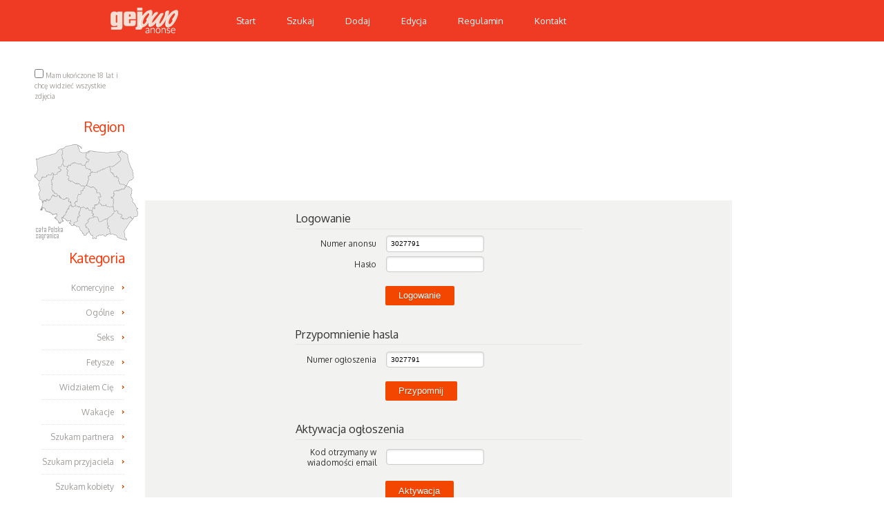

--- FILE ---
content_type: text/html; charset=UTF-8
request_url: https://anonse.inaczej.pl/?m=ed&id=3027791
body_size: 3717
content:

<!DOCTYPE html PUBLIC "-//W3C//DTD XHTML 1.0 Strict//EN" "http://www.w3.org/TR/xhtml1/DTD/xhtml1-strict.dtd">
<html xmlns="http://www.w3.org/1999/xhtml">
<head>
<meta name="keywords" content="anonse ogloszenia gejowo gej" />
<meta name="description" content="Najwięcej ogłoszeń gejowskich w sieci" />
<meta name="viewport" content="width=device-width, initial-scale=1.0">
<meta http-equiv="content-type" contentś="text/html; charset=utf-8" />
<meta name="google-site-verification" content="RvFVSdyg6HAS_o8ctgNvd4IfX9rZDTe9jNIVZxkBvh8" />
<title>Anonse</title>

<link href="https://fonts.googleapis.com/css?family=Oxygen:400,700&subset=latin-ext" rel="stylesheet" type="text/css">

<link href="https://netdna.bootstrapcdn.com/font-awesome/3.2.1/css/font-awesome.min.css" rel="stylesheet" type="text/css">
<link rel="stylesheet" href="/css/pure-combo.css" type="text/css">
<link rel="stylesheet" href="https://code.jquery.com/ui/1.10.3/themes/smoothness/jquery-ui.css" type="text/css" />
<link href="/css/style4.css" rel="stylesheet" type="text/css" media="only screen and (min-width: 549px)" />
<link href="/css/style5.css" rel="stylesheet" type="text/css" media="screen" />
<link href="/css/stylebig.css" rel="stylesheet" type="text/css" media="only screen and (min-width: 1060px)" />
<link href="/css/style5sn.css" rel="stylesheet" type="text/css" media="only screen and (min-width: 549px) and (max-width: 1050px)" />
<link href="/css/style5nb.css" rel="stylesheet" type="text/css" media="only screen and (min-width: 549px) and (max-width: 850px)" />
<link href="/css/paginate.css" rel="stylesheet" type="text/css" media="screen" />
<link href="/css/style4m.css" type="text/css" media="only screen and (max-device-width: 549px) and (orientation : portrait)" rel="stylesheet"/>
<link href="/css/style4m.css" type="text/css" media="only screen and (max-width: 549px)" rel="stylesheet"/>
<link rel="stylesheet" href="/js/fancybox1/jquery.fancybox-1.3.4.css" type="text/css" media="screen" />
<script src="/js/jquery.min.js"></script>
<script src="/js/jquery-ui-1.10.3.custom.min.js"></script>
<script src="/js/lload.js"></script> 
<script type="text/javascript" src="/js/fancybox1/jquery.fancybox-1.3.4_patch.js"></script>
<script src="/js/jquery.form.js"></script>
<!--[if lt IE 10]>
<link href="/css/style4.css" rel="stylesheet" type="text/css" media="screen" />
<link href="/css/style5.css" rel="stylesheet" type="text/css" media="screen" />
<link href="/css/stylebig.css" rel="stylesheet" type="text/css" media="screen" />
<link href="/css/ie.css" rel="stylesheet" type="text/css" media="screen" />
<script src="https://ie7-js.googlecode.com/svn/version/2.1(beta4)/IE8.js"></script>
<![endif]--> 
<script src="/js/jquery.openxtag.min.js"></script>
<script type="text/javascript" src="/js/ciastka.js"></script>
<script type="text/javascript" src="/js/jscr.min.js?3"></script>
<script type="text/javascript">

  var _gaq = _gaq || [];
  var pluginUrl = '//www.google-analytics.com/plugins/ga/inpage_linkid.js';
_gaq.push(['_require', 'inpage_linkid', pluginUrl]);
  _gaq.push(['_setAccount', 'UA-44198453-1']);
  _gaq.push(['_trackPageview']);

  (function() {
    var ga = document.createElement('script'); ga.type = 'text/javascript'; ga.async = true;
    ga.src = ('https:' == document.location.protocol ? 'https://ssl' : 'http://www') + '.google-analytics.com/ga.js';
    var s = document.getElementsByTagName('script')[0]; s.parentNode.insertBefore(ga, s);
  })();

</script>
<script async src="//pagead2.googlesyndication.com/pagead/js/adsbygoogle.js"></script>
<script>
  (adsbygoogle = window.adsbygoogle || []).push({
      google_ad_client: "ca-pub-9174694568124417",
          enable_page_level_ads: true
	    });
	    </script>
</head><body>

<div id="wrapper">
	<div id="header-wrapper">
		
		<div class="header">
		<div class="nav">
		<a href="http://anonse.gejowo.pl" id="logo2"><img src="logo.png"> </a>
		<ul>
			<li ><a href="?">Start</a></li>
					<li ><a href="?m=search">Szukaj</a></li>
					<li ><a href="?m=add">Dodaj</a></li>
					<li  class="current_page_item" ><a href="?m=ed">Edycja</a></li>
					<li ><a href="?m=reg">Regulamin</a></li>
					<li ><a class="open_ajax" href="kontaktadm.php">Kontakt</a></li>
		</ul>
		</div>
	</div>

	</div>
	<div id="page">
		<div id="page-bgtop">
			
				<div id="content">
					
								<div class="pagewithskyscrapper"><div class="entrywithskyscrapper"><div class="banner {zoneID: 3} adbt" style='width: 770px; margin: auto; height: 200px;'></div><div class="post"><div class="entry">	<div class="form-container">
		<div style="width:50%;margin: auto;">
	<form class="pure-form pure-form-aligned" action="/?m=ed" method="post">
				<fieldset>
			<legend>Logowanie</legend>
		 <div class="pure-control-group">
		 	<label for="adid">Numer anonsu</label>
		 	<input id="adid" type=text name=id value="3027791" /><br>
		 	<input type="hidden" name="sid" value="4b8a4865e5a0200a10f478b353089c67dc1a3a29">
		 </div>
		 <div class="pure-control-group">
		 	<label for="pass">Hasło</label>
			<input id="pass" type="password" name="pass" /><br>
		</div>
		<div class="pure-controls">
			<button class="pure-button pure-button-submit" type="submit" />Logowanie</button>
		</div>
		</fieldset>
	</form>
	<br>
	<form class="pure-form pure-form-aligned" action="/?m=ed" method="post">
		<fieldset>
		<legend>Przypomnienie hasla</legend>
		<div class="pure-control-group">
		<label for="forget">Numer ogłoszenia</label>
		<input id="forget" type="text" name="forget" value="3027791"/>
		</div>
		<div class="pure-controls">
			<button class="pure-button pure-button-submit" type="submit" />Przypomnij</button>
		</div>
		</fieldset>
	</form>
	<br>
	<form class="pure-form pure-form-aligned" action="/" method="GET">
		<fieldset>
		<legend>Aktywacja ogłoszenia</legend>
		<div class="pure-control-group">
		<label for="hash">Kod otrzymany w wiadomości email</label>
		<input id="hash" type="text" name="h"/>
		<input type="hidden" name="m" value="con" />
		</div>
		<div class="pure-controls">
			<button class="pure-button pure-button-submit" type="submit" />Aktywacja</button>
		</div>
		</fieldset>
	</form>

	</div>
	
	</div><br>
<center><i>Jeśli nie pamiętasz numeru swojego ogłoszenia to skorzystaj z opcji wyszukiwania, a następnie kliknij na numer umieszczony w prawym dolnym rogu anonsu.</i></center>
			<script type='text/javascript'>
		 $('.fancybox').fancybox({
       	    openSpeed: 50, 
		closeSpeed : 50,
		type: 'image'
       	    });
			$('.open_ajax').fancybox({type: 'ajax',
			
 		openSpeed: 50, 
		closeSpeed : 50
		
			});
			
			$('.open_iframe').fancybox({type: 'iframe'});
            $('.block_form').ajaxForm(function(data) {
                $.fancybox({
                	content: data,
 		openSpeed: 50, 
		closeSpeed : 50
		
                });
            });
            </script></div></div></div><div class="banner {zoneID: 10} skyscrapper"></div></div>		
	
					<div style="clear: both;">&nbsp;</div>
					
				</div>

				<div id="sidebar">
					<ul>
						<li>
						<form action="#" class="pure-form ">
						<input id="pcbox" type="checkbox"  >
						<a style="font-size:10px" id="plink" href="/?1&m=ed&id=3027791&p=1">Mam ukończone 18 lat i chcę widzieć wszystkie zdjęcia</a>		</form><br>				</li>
						<li>
						
							<h2>Region</h2>
							<center><map name="Map"><area shape="poly" coords="26,75,33,73,37,78,41,80,46,78,50,84,39,103,37,108,36,112,29,104,32,100,29,96,26,98,16,94,9,88,11,83,16,81,21,81" href="/?m=list&pg=1&region=1" onfocus="this.blur()" onmousedown="this.click()" alt="woj.dolnośląskie">
<area shape="poly" coords="47,31,57,26,63,28,74,33,79,36,77,43,75,51,71,57,62,55,55,52,48,46,46,38" href="/?m=list&pg=1&region=2" onfocus="this.blur()" onmousedown="this.click()" alt="woj.kujawsko-pomorskie">
<area shape="poly" coords="133,62,138,65,138,78,144,89,145,100,141,103,136,101,126,103,125,97,118,93,114,90,115,68" href="/?m=list&pg=1&region=3" onfocus="this.blur()" onmousedown="this.click()" alt="woj.lubelskie">
<area shape="poly" coords="6,52,11,48,15,46,22,44,24,46,23,56,23,66,26,70,21,75,15,78,10,81,7,73,7,65,6,57" href="/?m=list&pg=1&region=4" onfocus="this.blur()" onmousedown="this.click()" alt="woj.lubuskie">
<area shape="poly" coords="73,60,84,63,86,68,91,71,91,78,88,83,83,87,82,93,75,90,66,87,60,86,62,78,64,73,68,67,71,63" href="/?m=list&pg=1&region=5" onfocus="this.blur()" onmousedown="this.click()" alt="woj.łódzkie">
<area shape="poly" coords="93,112,102,109,106,126,101,128,86,129,87,132,84,132,81,127,78,120,73,114,78,110,81,106,90,106" href="/?m=list&pg=1&region=6" onfocus="this.blur()" onmousedown="this.click()" alt="woj.małopolskie">
<area shape="poly" coords="82,42,90,42,105,35,109,44,116,50,120,57,127,60,120,65,111,67,107,76,109,87,95,82,96,72,88,61,77,58" href="/?m=list&pg=1&region=7" onfocus="this.blur()" onmousedown="this.click()" alt="woj.mazowieckie">
<area shape="poly" coords="51,90,57,91,62,92,60,103,54,113,51,105,46,107,42,105" href="/?m=list&pg=1&region=8" onfocus="this.blur()" onmousedown="this.click()" alt="woj.opolskie">
<area shape="poly" coords="116,99,123,106,129,110,135,106,137,108,127,121,127,133,119,130,109,126,108,116,106,107" href="/?m=list&pg=1&region=9" onfocus="this.blur()" onmousedown="this.click()" alt="woj.podkarpackie">
<area shape="poly" coords="112,33,124,24,124,14,131,14,140,46,134,52,130,55,119,45" href="/?m=list&pg=1&region=10" onfocus="this.blur()" onmousedown="this.click()" alt="woj.podlaskie">
<area shape="poly" coords="42,6,49,2,59,5,62,10,70,13,74,22,68,26,56,23,44,29" href="/?m=list&pg=1&region=11" onfocus="this.blur()" onmousedown="this.click()" alt="woj.pomorskie">
<area shape="poly" coords="67,91,77,96,81,102,74,107,70,113,71,120,75,123,72,127,65,119,58,113,63,105" href="/?m=list&pg=1&region=12" onfocus="this.blur()" onmousedown="this.click()" alt="woj.śląskie">
<area shape="poly" coords="93,87,101,91,112,92,113,98,109,102,104,105,97,107,94,109,90,103,85,100,85,94,87,89" href="/?m=list&pg=1&region=13" onfocus="this.blur()" onmousedown="this.click()" alt="woj.świętokrzyskie">
<area shape="poly" coords="79,11,117,12,120,22,100,31,84,37,75,28" href="/?m=list&pg=1&region=14" onfocus="this.blur()" onmousedown="this.click()" alt="woj.warmińsko-mazurskie">
<area shape="poly" coords="37,33,40,30,44,32,46,48,51,54,58,59,66,60,67,62,61,68,59,75,54,86,48,74,38,74,29,68,25,57,27,42,35,40" href="/?m=list&pg=1&region=15" onfocus="this.blur()" onmousedown="this.click()" alt="woj.wielkopolskie">
<area shape="poly" coords="4,22,29,14,36,8,38,23,33,29,34,35,28,40,22,39,7,46,3,46" href="/?m=list&pg=1&region=16" onfocus="this.blur()" onmousedown="this.click()" alt="woj.zachodniopomorskie">
<area shape="rect" coords="1,117,41,128" href="/?m=list&pg=1&region=17" onfocus="this.blur()" onmousedown="this.click()" alt="cała Polska">
<area shape="rect" coords="1,128,36,139" href="/?m=list&pg=1&region=18" onfocus="this.blur()" onmousedown="this.click()" alt="zagranica">
</map><img src="i/mapy/polska.gif" alt="Wybierz region"  usemap="#Map" oncontextmenu="return false"></center>
						</li>
						<li>
							<h2>Kategoria</h2>
							<ul><li ><a  href="/?m=list&pg=1&cat=8">Komercyjne</a></li><li ><a  href="/?m=list&pg=1&cat=1">Ogólne</a></li><li ><a  href="/?m=list&pg=1&cat=3">Seks</a></li><li ><a  href="/?m=list&pg=1&cat=7">Fetysze</a></li><li ><a  href="/?m=list&pg=1&cat=18">Widziałem Cię</a></li><li ><a  href="/?m=list&pg=1&cat=4">Wakacje</a></li><li ><a  href="/?m=list&pg=1&cat=5">Szukam partnera</a></li><li ><a  href="/?m=list&pg=1&cat=9">Szukam przyjaciela</a></li><li ><a  href="/?m=list&pg=1&cat=14">Szukam kobiety</a></li><li ><a  href="/?m=list&pg=1&cat=6">Mieszkania</a></li><li ><a  href="/?m=list&pg=1&cat=17">Praca - dam</a></li><li ><a  href="/?m=list&pg=1&cat=2">Praca - szukam</a></li><li ><a  href="/?m=list&pg=1&cat=16">Korepetycje</a></li></ul>
						</li>
						
					</ul>
				</div>	
	
				<div style="clear: both;">&nbsp;</div>
			
		</div>
	</div>
</div>
<div id="footer">
	<p>Copyright (c) 2013 gejowo.pl by synthCell</p>
</div>
<script defer src="https://static.cloudflareinsights.com/beacon.min.js/vcd15cbe7772f49c399c6a5babf22c1241717689176015" integrity="sha512-ZpsOmlRQV6y907TI0dKBHq9Md29nnaEIPlkf84rnaERnq6zvWvPUqr2ft8M1aS28oN72PdrCzSjY4U6VaAw1EQ==" data-cf-beacon='{"version":"2024.11.0","token":"1d4354d33f404234abd7314e7f3ac074","r":1,"server_timing":{"name":{"cfCacheStatus":true,"cfEdge":true,"cfExtPri":true,"cfL4":true,"cfOrigin":true,"cfSpeedBrain":true},"location_startswith":null}}' crossorigin="anonymous"></script>
</body>

</html>

--- FILE ---
content_type: text/html; charset=utf-8
request_url: https://www.google.com/recaptcha/api2/aframe
body_size: 267
content:
<!DOCTYPE HTML><html><head><meta http-equiv="content-type" content="text/html; charset=UTF-8"></head><body><script nonce="JZ5ukmlGLEtualHMTrxXQw">/** Anti-fraud and anti-abuse applications only. See google.com/recaptcha */ try{var clients={'sodar':'https://pagead2.googlesyndication.com/pagead/sodar?'};window.addEventListener("message",function(a){try{if(a.source===window.parent){var b=JSON.parse(a.data);var c=clients[b['id']];if(c){var d=document.createElement('img');d.src=c+b['params']+'&rc='+(localStorage.getItem("rc::a")?sessionStorage.getItem("rc::b"):"");window.document.body.appendChild(d);sessionStorage.setItem("rc::e",parseInt(sessionStorage.getItem("rc::e")||0)+1);localStorage.setItem("rc::h",'1761983528264');}}}catch(b){}});window.parent.postMessage("_grecaptcha_ready", "*");}catch(b){}</script></body></html>

--- FILE ---
content_type: text/css
request_url: https://anonse.inaczej.pl/css/style4.css
body_size: 1060
content:
body {
	margin: 0;
	padding: 0;
	background: #FFFFFF;
	font-family: 'Oxygen', sans-serif, Arial;
	/*font-family: Arial, Helvetica, sans-serif;*/ 
	font-size: 13px;
	/* background: url(/top.png) no-repeat center top; */
	/*color: #A19D9A; */ 
	/*color: #7F7F81; */
}

h1, h2, h3 {
	margin: 0;
	padding: 0;
	font-weight: normal;
	color: #FF3000;
}
 
h1 {
	font-size: 2em;
}

h2 {
	font-size: 2.8em;
}

h3 {
	font-size: 1.6em;
}

p, ul, ol {
	margin-top: 0;
	/*line-height: 180%; */
}

ul, ol {
}

a {
	text-decoration: none;
	color: #FF3000;
}

a:hover {
}

#wrapper {
	margin: 0 auto;
	padding: 0;
}

/* Header */

#header-wrapper {
	height: 70px;
	/*background: #F2F3F0;*/
	
}

#header {
	/*width: 950px;*/
	margin: 0 auto;
	padding: 0px 0px 0px 30px;
}

/* Logo */

#logo {
	display:none;
	float: left;
	width: 350px;
	margin: 0;
	padding: 0;
	color: #000000;
	/*background: url(images/img02.jpg) no-repeat left 15px;*/
}

#logo h1, #logo p {
}

#logo h1 {
	margin-left: 70px;
	padding: 40p 0px 0px 80px;
	letter-spacing: -1px;
	text-transform: lowercase;
	font-size: 3.8em;
	color: #FF3000;
}

#logo h1 a {
	color: #FA4100;
}

#logo h1 span {
	color: #333333;
}

#logo p {
	margin: 0;
	padding: 0px 0 0 62px;
	font: normal 14px Georgia, "Times New Roman", Times, serif;
	font-style: italic;
	color: #666666;
} 

#logo a {
	border: none;
	background: none;
	text-decoration: none;
	color: #666666;
}

/* Search */

#search {
	float: right;
	width: 280px;
	height: 60px;
	padding: 20px 0px 0px 0px;
	background: #F3F3EE;
}

#search form {
	height: 41px;
	margin: 0;
	padding: 10px 0 0 20px;
}

#search fieldset {
	margin: 0;
	padding: 0;
	border: none;
}

#search-text {
	width: 170px;
	padding: 6px 5px 2px 5px;
	border: 1px solid #DEDEDE;
	background: #FFFFFF;
	text-transform: lowercase;
	font: normal 11px Arial, Helvetica, sans-serif;
	color: #5D781D;
}

#search-submit {
	width: 50px;
	height: 22px;
	border: none;
	background: #FA4100;
	color: #FFFFFF;
}

/* Menu */

#menu {
	float: right;
	width: 550px;
	height: 100px;
	margin: 0 auto;
	padding: 0;
}

#menu ul {
	margin: 0;
	padding: 60px 0px 0px 0px;
	list-style: none;
	line-height: normal;
}

#menu li {
	float: left;
}

#menu a {
	display: block;
	margin-right: 1px;
	padding: 10px 15px 14px 15px;
	background: #D8DBCD;
	text-decoration: none;
	text-align: center;
	font-family: Arial, Helvetica, sans-serif;
	font-size: 13px;
	font-weight: bold;
	color: #FFFFFF;
	border: none;
}

#menu a:hover, #menu .current_page_item a {
	background: #F34600;
	text-decoration: none;
}

#menu .current_page_item a {
}

/* Page */

#page {
	width: 990px;
	margin: 0 auto;
	padding: 0px 0px 0px 0px;
}

#page-bgtop {
	padding: 20px 0px;
}
/* Content */

#content {
	float: right;
	width: 840px;
	padding: 0px 0px 0px 0px;
}

.post {
	margin-bottom: 10px;
	border-bottom: 1px dotted #E7E2DC;
}

.post .title {
	height: 41px;
	padding: 7px 0px 0px 30px;
	letter-spacing: -.5px;
}

.post .title a {
	color: #FF3000;
	border: none;
}

.post .meta {
	margin-bottom: 30px;
	padding: 0px 30px 0px 30px;
	text-align: left;
	font-family: Arial, Helvetica, sans-serif;
	font-size: 13px;
	font-weight: bold;
	font-style: italic;
}

.post .meta .date {
	float: left;
}

.post .meta .posted {
	float: right;
}

.post .meta a {
}

.post .entry {
	padding: 0px 20px 20px 20px;
	padding-bottom: 20px;
	text-align: justify;
	color: #323234;
}

.links {
	padding-top: 20px;
	font-size: 12px;
	font-weight: bold;
}

/* Sidebar */

#sidebar {
	float: right;
	width: 130px;
	margin: 0px;
	padding: 0px 10px 0px 0px;
	color: #787878;
	font-size: 12px;
}

#sidebar ul {
	margin: 0;
	padding: 0;
	list-style: none;
}

#sidebar li {
	margin-top: 10px;
	padding: 0;
}

#sidebar li ul {
	margin: 0px 0px;
	padding-bottom: 30px;
}

#sidebar li li {
	line-height: 35px;
	border-bottom: 1px dotted #E7E2DC;
	margin: 0px 0px 0px 10px;
	border-left: none;
	text-align: right;
}

#sidebar li li span {
	display: block;
	margin-top: -20px;
	padding: 0;
	font-size: 11px;
	font-style: italic;
}

#sidebar li li a {
	padding: 0px 15px 0px 0px;
	background: url(/images/img01.jpg) no-repeat right 5px;
}

#sidebar h2 {
	height: 38px;
	padding-left: 30px;
	text-align: right;
	letter-spacing: -.5px;
	font-size: 1.6em;
}

#sidebar p {
	margin: 0 0px;
	padding: 0px 0px 20px 30px;
	text-align: justify;
}

#sidebar a {
	border: none;
	color: #A19D9A;
}

#sidebar a:hover {
	text-decoration: underline;
	color: #FF3000;
}

/* Calendar */

#calendar {
}

#calendar_wrap {
	padding: 20px;
}

#calendar table {
	width: 100%;
}

#calendar tbody td {
	text-align: center;
}

#calendar #next {
	text-align: right;
}

/* Footer */

#footer {
	height: 50px;
	margin: 0 auto;
	padding: 0px 0 15px 0;
	background: #F2F3F0;
	font-family: Arial, Helvetica, sans-serif;
}

#footer p {
	margin: 0;
	padding-top: 20px;
	line-height: normal;
	font-size: 9px;
	text-transform: uppercase;
	text-align: center;
	color: #767676;
}

#footer a {
	color: #767676;
}

--- FILE ---
content_type: text/css
request_url: https://anonse.inaczej.pl/css/style5.css
body_size: 1139
content:
.form-helpbox {
    position: absolute;
    margin: 0 0 0 25px;
    padding:  0 0 0 15px;
    background-image: url('/js/arrow_left.png');
    background-position: left 3px;
    background-repeat: no-repeat;
    display: none;
}

.form-helpbox .content {
    padding: 5px 10px 10px 5px;
    background-color: #0099cc;
    width: 125px;
    color: #EEE;
    border: solid 1px #222;    
    border-radius: 3px;
    box-shadow: 1px 1px 3px #222;
    opacity: 0.95;
}

.pure-button-submit {
            color: white;
            text-shadow: 0 1px 1px rgba(0, 0, 0, 0.2);
            background: #F34600;
        }

.pure-button-red {
			color: white;
            text-shadow: 0 1px 1px rgba(0, 0, 0, 0.2);
            background: rgb(202, 60, 60);
            
        }

.pure-button-green {
			color: white;
            text-shadow: 0 1px 1px rgba(0, 0, 0, 0.2);
            background: rgb(28, 184, 65);
            
        }


.full-width {
	width:95%;

}

.form-container {
	background: #F2F3F0;padding: 10px; margin: auto; width: 100%;
}

.form-container > div {
 	width:90%;
 	margin: auto;	
}
.kontaktbody {
	margin: 0;
	padding: 0;
	background: #FFFFFF;
	font-family: Arial, Helvetica, sans-serif;
	font-size: 12px;
	color: #A19D9A;
		
	width: 300px;
}

.digest {
	background: #ffffff;
	padding: 0.3em;
	
}

.digesttext {
	padding: 10px;
	
}
.digest:hover {
	background: #F2F3F0;
	cursor: pointer;

}

.digest-data {
	
	margin-top:5px;
	float: right;
	border-top: 1px dotted #E7E2DC;
	width:70%;
	text-align: right;
	color: #888BCD; 
}


.nextbuttonblock {
	margin-top: 2em;
	
}

#ad-neworchange legend {
	color: #c0c0c0;
	margin-left: -10px;
}

#ad-neworchange label {
	display: block;
	text-align: left;
}

.listaditem {
padding: 0px 5px 5px 0px;
margin-top: 5px;
margin-bottom: 50px;
border-right: 1px dotted #BBBBBB;
border-bottom: 1px dotted #BBBBBB;
}



.aditemheader {
	margin-bottom: 8px;
	clear: both;
	border-bottom: 1px dotted #E7E2DC;
	width:100%;
	color: #606060;
	font-size: 12px;
}

.aditemheader span {
	float: right;
}

.aditemheader i {
	margin-right: 0.5em;
	
}
.aditemheader i + i {
	margin-left: 0.5em;
	
}

.adcontent {
	margin: 0.5em 0.2em 0.1em 0.2em; padding: 0.5em;
	
}

.adcontent:after {
        content:"-";
        display:block;
        clear:both;
        visibility:hidden;
        height:0;
      }

.adcontent img {
	width:auto;float:right;margin: 0px 0px 0px 1em;
	padding: 0.2em;
	border: 0.1em dotted #d7d2cC;
}


[feature$="1"] {

	font-weight: 700;
}

[feature$="2"] {

	background-color: #ffffa0; color: black;
}

[feature$="3"] {

	font-weight: 700; background-color: #ffffa0; color: black;
}

.aditemfooter {
	float: right;
	margin-top:5px;
	border-top: 1px dotted #E7E2DC;
	color: #BBBBBB;
	padding-left: 1em;
}

.aditemfooter i {
	margin: 0 0.5em 0 0.5em;
}

.digest .aditemfooter {
	padding-bottom: 1em;
}
.digestwindow {
	background-color: #fff;
	max-width: 650px;
	min-width: 540px;
	font-family: 'Oxygen', sans-serif, Arial;
	/*font-family: Arial, Helvetica, sans-serif;*/ 
	font-size: 13px;
	/*background: url(/top.png) no-repeat center top;*/
	color: #525254; 
}

.kontaktwindow {
	width: 450px;
	background-color: #fff;
	font-family: 'Oxygen', sans-serif, Arial;
	/*font-family: Arial, Helvetica, sans-serif;*/ 
	font-size: 13px;
	/*background: url(/top.png) no-repeat center top;*/
	color: #525254; 
}

.kontaktcontent {
	max-width: 440px;
	margin: auto;
}

.items {
	text-align: right;
	padding-right: 10px;
	margin-bottom: 5px;
}


.digestwindow .listaditem {
	margin-bottom: 5px;
}

.infodiv {
	padding: 15px;
}

.infodiv div {
	text-align: center;width: 70%; margin: auto; padding: 10px; border: 1px dotted #a0a0a0 ;
	font-weight: bold;
	
}

.pagewithskyscrapper {
	width: 830px;
}

.entrywithskyscrapper {
	float:left; width:660px;
}

.skyscrapper {
	width: 160px;height:600px;margin: 5px; float: left;
}

.finfo {
	font-size: 10px;
	font-style: italic;
	padding: 3px 10px 0px 10px;
	
}

textarea + .finfo {
	padding-right: 25px;
}

.clfl {
	clear: both; visibility: hide; width: 1px;
}


.header
{
	background-color: #ef3a24;
	position: relative;
	height: 60px;
	width: 100%;
	margin: 0px;
}

.nav {
	width: 960px;
	margin: 0 auto;
}

.nav a img {
	position:absolute;
	top:50%;
   margin-top:-19px;

}

.nav ul {
	margin: 0;
	margin-left: 100px;
}
.nav ul li {
	font-family: 'Oxygen', sans-serif;
	color: white;
	display: inline;
	list-style: none;
	margin-left: 42px;
	line-height: 60px;
}

.nav ul li a {
	text-decoration: none;
	color: white;
	-webkit-transition: all 500ms  ease-in-out;
	-moz-transition: all 500ms ease-in-out;
   transition: all 500ms  ease-in-out;

}
.nav ul li a:visited {
	/*text-decoration: none; */
	color: white;
}
.nav ul li a:focus, .nav ul li a:hover, .nav ul li a:active  {
	/*text-decoration: none; */
	color: #fbd7d3;
}

--- FILE ---
content_type: text/css
request_url: https://anonse.inaczej.pl/css/stylebig.css
body_size: 1712
content:
h1, h2, h3 {
	margin: 0;
	padding: 0;
	font-weight: normal;
	color: #FF3000;
}
 
h1 {
	font-size: 2em;
}

h2 {
	font-size: 2.8em;
}

h3 {
	font-size: 1.6em;
}

p, ul, ol {
	margin-top: 0;
	/*line-height: 180%; */
}

ul, ol {
}

a {
	text-decoration: none;
	color: #FF3000;
}

a:hover {
}

#wrapper {
	margin: 0 auto;
	padding: 0;
}

/* Header */

#header {
	width: 950px;
	margin: 0 auto;
	padding: 0px 0px 0px 30px;
}

/* Logo */

#logo {
	float: left;
	width: 350px;
	margin: 0;
	padding: 0;
	color: #000000;
	/*background: url(images/img02.jpg) no-repeat left 15px;*/
}

#logo h1, #logo p {
}

#logo h1 {
	margin-left: 70px;
	padding: 40p 0px 0px 80px;
	letter-spacing: -1px;
	text-transform: lowercase;
	font-size: 3.8em;
	color: #FF3000;
}

#logo h1 a {
	color: #FA4100;
}

#logo h1 span {
	color: #333333;
}

#logo p {
	margin: 0;
	padding: 0px 0 0 62px;
	font: normal 14px Georgia, "Times New Roman", Times, serif;
	font-style: italic;
	color: #666666;
} 

#logo a {
	border: none;
	background: none;
	text-decoration: none;
	color: #666666;
}

/* Search */

#search {
	float: right;
	width: 280px;
	height: 60px;
	padding: 20px 0px 0px 0px;
	background: #F3F3EE;
}

#search form {
	height: 41px;
	margin: 0;
	padding: 10px 0 0 20px;
}

#search fieldset {
	margin: 0;
	padding: 0;
	border: none;
}

#search-text {
	width: 170px;
	padding: 6px 5px 2px 5px;
	border: 1px solid #DEDEDE;
	background: #FFFFFF;
	text-transform: lowercase;
	font: normal 11px Arial, Helvetica, sans-serif;
	color: #5D781D;
}

#search-submit {
	width: 50px;
	height: 22px;
	border: none;
	background: #FA4100;
	color: #FFFFFF;
}

/* Menu */

#menu {
	float: right;
	width: 550px;
	height: 100px;
	margin: 0 auto;
	padding: 0;
}

#menu ul {
	margin: 0;
	padding: 60px 0px 0px 0px;
	list-style: none;
	line-height: normal;
}

#menu li {
	float: left;
}

#menu a {
	display: block;
	margin-right: 1px;
	padding: 10px 15px 14px 15px;
	background: #D8DBCD;
	text-decoration: none;
	text-align: center;
	font-family: Arial, Helvetica, sans-serif;
	font-size: 13px;
	font-weight: bold;
	color: #FFFFFF;
	border: none;
}

#menu a:hover, #menu .current_page_item a {
	background: #F34600;
	text-decoration: none;
}

#menu .current_page_item a {
}

/* Page */

#page {
	width: 1200px;
	margin: 0 auto;
	padding: 0px 0px 0px 0px;
}

#page-bgtop {
	padding: 20px 0px;
}
/* Content */

#content {
	float: right;
	width: 1050px;
	padding: 0px 0px 0px 0px;
}

.post {
	margin-bottom: 10px;
	border-bottom: 1px dotted #E7E2DC;
}

.post .title {
	height: 41px;
	padding: 7px 0px 0px 30px;
	letter-spacing: -.5px;
}

.post .title a {
	color: #FF3000;
	border: none;
}

.post .meta {
	margin-bottom: 30px;
	padding: 0px 30px 0px 30px;
	text-align: left;
	font-family: Arial, Helvetica, sans-serif;
	font-size: 13px;
	font-weight: bold;
	font-style: italic;
}

.post .meta .date {
	float: left;
}

.post .meta .posted {
	float: right;
}

.post .meta a {
}

.post .entry {
	padding: 0px 20px 20px 20px;
	padding-bottom: 20px;
	text-align: justify;
	
}

.links {
	padding-top: 20px;
	font-size: 12px;
	font-weight: bold;
}

/* Sidebar */

#sidebar {
	float: right;
	width: 130px;
	margin: 0px;
	padding: 0px 10px 0px 0px;
	color: #787878;
	font-size: 12px;
}

#sidebar ul {
	margin: 0;
	padding: 0;
	list-style: none;
}

#sidebar li {
	margin-top: 10px;
	padding: 0;
}

#sidebar li ul {
	margin: 0px 0px;
	padding-bottom: 30px;
}

#sidebar li li {
	line-height: 35px;
	border-bottom: 1px dotted #E7E2DC;
	margin: 0px 0px 0px 10px;
	border-left: none;
	text-align: right;
}

#sidebar li li span {
	display: block;
	margin-top: -20px;
	padding: 0;
	font-size: 11px;
	font-style: italic;
}

#sidebar li li a {
	padding: 0px 15px 0px 0px;
	background: url(images/img01.jpg) no-repeat right 5px;
}

#sidebar h2 {
	height: 38px;
	padding-left: 30px;
	text-align: right;
	letter-spacing: -.5px;
	font-size: 1.6em;
}

#sidebar p {
	margin: 0 0px;
	padding: 0px 0px 20px 30px;
	text-align: justify;
}

#sidebar a {
	border: none;
	color: #A19D9A;
}

#sidebar a:hover {
	text-decoration: underline;
	color: #FF3000;
}

/* Calendar */

#calendar {
}

#calendar_wrap {
	padding: 20px;
}

#calendar table {
	width: 100%;
}

#calendar tbody td {
	text-align: center;
}

#calendar #next {
	text-align: right;
}

/* Footer */

#footer {
	height: 50px;
	margin: 0 auto;
	padding: 0px 0 15px 0;
	background: #F2F3F0;
	font-family: Arial, Helvetica, sans-serif;
}

#footer p {
	margin: 0;
	padding-top: 20px;
	line-height: normal;
	font-size: 9px;
	text-transform: uppercase;
	text-align: center;
	color: #767676;
}

#footer a {
	color: #767676;
}

.pure-button-submit {
            color: white;
            text-shadow: 0 1px 1px rgba(0, 0, 0, 0.2);
            background: #F34600;
        }

.pure-button-red {
			color: white;
            text-shadow: 0 1px 1px rgba(0, 0, 0, 0.2);
            background: rgb(202, 60, 60);
            
        }

.pure-button-green {
			color: white;
            text-shadow: 0 1px 1px rgba(0, 0, 0, 0.2);
            background: rgb(28, 184, 65);
            
        }


.full-width {
	width:95%;

}

.form-container {
	background: #F2F3F0;padding: 10px; margin: auto; width: 100%;
}

.form-container > div {
 	width:90%;
 	margin: auto;	
}
.kontaktbody {
	margin: 0;
	padding: 0;
	background: #FFFFFF;
	font-family: Arial, Helvetica, sans-serif;
	font-size: 12px;
	color: #A19D9A;
		
	width: 300px;
}

.digest {
	background: #ffffff;
	padding: 0.3em;
	
}

.digesttext {
	padding: 10px;
	
}
.digest:hover {
	background: #F2F3F0;
	cursor: pointer;

}

.digest-data {
	
	margin-top:5px;
	float: right;
	border-top: 1px dotted #E7E2DC;
	width:70%;
	text-align: right;
	
}


.nextbuttonblock {
	margin-top: 2em;
	
}

#ad-neworchange legend {
	color: #c0c0c0;
	margin-left: -10px;
}

#ad-neworchange label {
	display: block;
	text-align: left;
}

.listaditem {
padding: 0px 5px 5px 0px;
margin-top: 5px;
margin-bottom: 50px;
border-right: 1px dotted #BBBBBB;
border-bottom: 1px dotted #BBBBBB;
}



.aditemheader {
	margin-bottom: 8px;
	clear: both;
	border-bottom: 1px dotted #E7E2DC;
	width:100%;
	font-size: 12px;
}

.aditemheader span {
	float: right;
}

.aditemheader i {
	margin-right: 0.5em;
}
.aditemheader i + i {
	margin-left: 0.5em;
}

.adcontent {
	margin: 0.5em 0.2em 0.1em 0.2em; padding: 0.5em;
	
}

.adcontent:after {
        content:"-";
        display:block;
        clear:both;
        visibility:hidden;
        height:0;
      }

.adcontent img {
	width:auto;float:right;margin: 0px 0px 0px 1em;
	padding: 0.2em;
	border: 0.1em dotted #d7d2cC;
}


[feature$="1"] {

	font-weight: 700;
}

[feature$="2"] {

	background-color: #ffffa0; color: black;
}

[feature$="3"] {

	font-weight: 700; background-color: #ffffa0; color: black;
}

.aditemfooter {
	float: right;
	margin-top:5px;
	border-top: 1px dotted #E7E2DC;
	color: #BBBBBB;
	padding-left: 1em;
}

.aditemfooter i {
	margin: 0 0.5em 0 0.5em;
}

.digest .aditemfooter {
	padding-bottom: 1em;
}
.digestwindow {
	max-width: 650px;
	min-width: 540px;
}

.digestwindow .listaditem {
	margin-bottom: 5px;
}

.infodiv {
	padding: 15px;
}

.infodiv div {
	text-align: center;width: 70%; margin: auto; padding: 10px; border: 1px dotted #a0a0a0 ;
	font-weight: bold;
	
}

.pagewithskyscrapper {
	width: 1040px;
}

.entrywithskyscrapper {
	float:left; width:870px;
}

.skyscrapper {
	width: 160px;height:600px;margin: 5px; float: left; 
}


--- FILE ---
content_type: text/css
request_url: https://anonse.inaczej.pl/css/paginate.css
body_size: -148
content:

div.pagination {
	padding: 3px;
	margin: 3px 3px 20px 3px;
}

div.pagination a {
	padding: 2px 5px 2px 5px;
	margin: 2px;
	border: 1px solid #AAAADD;
	
	text-decoration: none; /* no underline */
	color: #888888;
}
div.pagination a:hover, div.pagination a:active {
	border: 1px solid #F34600;
background-color: #F34600;
	color: #fff;
}
div.pagination span.current {
	padding: 2px 5px 2px 5px;
	margin: 2px;
		border: 1px solid #F34600;
		
		font-weight: bold;
		background-color: #F34600;
		color: #FFF;
	}
	div.pagination span.disabled {
		padding: 2px 5px 2px 5px;
		margin: 2px;
		border: 1px solid #EEE;
	
		color: #DDD;
	}
	

--- FILE ---
content_type: text/css
request_url: https://anonse.inaczej.pl/css/style5sn.css
body_size: -370
content:
.skyscrapper {
	width: 160px;height:600px;margin: 5px; margin-top:100px; float: left; background-color: black;
}

--- FILE ---
content_type: text/css
request_url: https://anonse.inaczej.pl/css/style5nb.css
body_size: -296
content:
.skyscrapper {
	display: none;
}

.adbt {
	display: none;
}

.adbb {
	display: none;
}


#page {
	width: 820px;
	margin: 0 auto;
	padding: 0px 0px 0px 0px;
}

#content {
	float: right;
	width: 680px;
	padding: 0px 0px 0px 0px;
}


--- FILE ---
content_type: text/css
request_url: https://anonse.inaczej.pl/css/style4m.css
body_size: 1460
content:
body {
	margin: 0;
	padding: 0;
	background: #FFFFFF;
	font-family: 'Oxygen', sans-serif, Arial;
	/*font-family: Arial, Helvetica, sans-serif;*/ 
	font-size: 13px;
	
	/*color: #A19D9A; */
	color: #7F7F81;
}

h1, h2, h3 {
	margin: 0;
	padding: 0;
	font-weight: normal;
	color: #FF3000;
}
 
h1 {
	font-size: 2em;
}

h2 {
	font-size: 2.8em;
}

h3 {
	font-size: 1.3em;
}

p, ul, ol {
	margin-top: 0;
	/*line-height: 180%; */
}

ul, ol {
}

a {
	text-decoration: none;
	color: #FF3000;
}

a:hover {
}

#wrapper {
	margin: 0 auto;
	padding: 0;
}

/* Header */

#header-wrapper {
	padding: 5px;
	background: #F2F3F0;
	/*width: 99%;*/
}

#header {
	/*width: 99%;*/
	margin: 0 auto;
	padding: 0px 0px 0px 10px;
	text-align: center;
}

/* Logo */

#logo {
	display:none;
	/*float: left;
	width: 350px;
	margin: 0;
	padding: 0;
	color: #000000;
	*/
	/*background: url(images/img02.jpg) no-repeat left 15px;*/
}
#logo2 {
	display:none;
	/*float: left;
	width: 350px;
	margin: 0;
	padding: 0;
	color: #000000;
	*/
	/*background: url(images/img02.jpg) no-repeat left 15px;*/
}
#logo h1, #logo p {
}

#logo h1 {
	margin-left: 70px;
	padding: 40p 0px 0px 80px;
	letter-spacing: -1px;
	text-transform: lowercase;
	font-size: 3.8em;
	color: #FF3000;
}

#logo h1 a {
	color: #FA4100;
}

#logo h1 span {
	color: #333333;
}

#logo p {
	margin: 0;
	padding: 0px 0 0 62px;
	font: normal 14px Georgia, "Times New Roman", Times, serif;
	font-style: italic;
	color: #666666;
} 

#logo a {
	border: none;
	background: none;
	text-decoration: none;
	color: #666666;
}

/* Search */

#search {
	float: right;
	width: 280px;
	height: 60px;
	padding: 20px 0px 0px 0px;
	background: #F3F3EE;
}

#search form {
	height: 41px;
	margin: 0;
	padding: 10px 0 0 20px;
}

#search fieldset {
	margin: 0;
	padding: 0;
	border: none;
}

#search-text {
	width: 170px;
	padding: 6px 5px 2px 5px;
	border: 1px solid #DEDEDE;
	background: #FFFFFF;
	text-transform: lowercase;
	font: normal 11px Arial, Helvetica, sans-serif;
	color: #5D781D;
}

#search-submit {
	width: 50px;
	height: 22px;
	border: none;
	background: #FA4100;
	color: #FFFFFF;
}

/* Menu */

#menu {
	display:inline-block;
	
	height: 50px;
	margin: 0 auto;
	padding: 0;
}

#menu ul {
	margin: 0;
	padding: 5px 0px 0px 0px;
	list-style: none;
	line-height: normal;
}

#menu li {
	float: left;
}

#menu a {
	display: block;
	margin-right: 1px;
	padding: 2px 5px 2px 7px;
	background: #D8DBCD;
	text-decoration: none;
	text-align: center;
	font-family: Arial, Helvetica, sans-serif;
	font-size: 1em;
	font-weight: bold;
	color: #FFFFFF;
	border: none;
}

#menu a:hover, #menu .current_page_item a {
	background: #F34600;
	text-decoration: none;
}

#menu .current_page_item a {
}

/* Page */

#page {
	/*width: 98%;*/
	margin: 0 auto;
	padding: 0px 0px 0px 0px;
}

#page-bgtop {
	padding: 2px 0px;
}
/* Content */

#content {
	float: none;
	/*width: 97%;*/
	padding: 0px 0px 0px 0px;
}

.form-container {
	background: #F2F3F0;padding: 5%; margin: auto; width: 98%;
}
.form-container > div {
 	width:98%;
 	margin: auto;	
}
.post {
	margin-bottom: 10px;
	border-bottom: 1px dotted #E7E2DC;
}

.post .title {
	height: 41px;
	padding: 7px 0px 0px 30px;
	letter-spacing: -.5px;
}

.post .title a {
	color: #FF3000;
	border: none;
}

.post .meta {
	margin-bottom: 30px;
	padding: 0px 30px 0px 30px;
	text-align: left;
	font-family: Arial, Helvetica, sans-serif;
	font-size: 13px;
	font-weight: bold;
	font-style: italic;
}

.post .meta .date {
	float: left;
}

.post .meta .posted {
	float: right;
}

.post .meta a {
}

.post .entry {
	padding: 0px 5px 5px 5px;
	padding-bottom: 5px;
	text-align: justify;
	color: #323234;
}

.links {
	padding-top: 20px;
	font-size: 12px;
	font-weight: bold;
}

/* Sidebar */

#sidebar {
	display: none;
	width: 1px;
	margin: 0px;
	padding: 0px 20px 0px 0px;
	color: #787878;
}

#sidebar ul {
	margin: 0;
	padding: 0;
	list-style: none;
}

#sidebar li {
	margin-top: 10px;
	padding: 0;
}

#sidebar li ul {
	margin: 0px 0px;
	padding-bottom: 30px;
}

#sidebar li li {
	line-height: 35px;
	border-bottom: 1px dotted #E7E2DC;
	margin: 0px 0px 0px 30px;
	border-left: none;
	text-align: right;
}

#sidebar li li span {
	display: block;
	margin-top: -20px;
	padding: 0;
	font-size: 11px;
	font-style: italic;
}

#sidebar li li a {
	padding: 0px 15px 0px 0px;
	background: url(/images/img01.jpg) no-repeat right 5px;
}

#sidebar h2 {
	height: 38px;
	padding-left: 30px;
	text-align: right;
	letter-spacing: -.5px;
	font-size: 1.8em;
}

#sidebar p {
	margin: 0 0px;
	padding: 0px 0px 20px 30px;
	text-align: justify;
}

#sidebar a {
	border: none;
	color: #A19D9A;
}

#sidebar a:hover {
	text-decoration: underline;
	color: #FF3000;
}

/* Calendar */

#calendar {
}

#calendar_wrap {
	padding: 20px;
}

#calendar table {
	width: 100%;
}

#calendar tbody td {
	text-align: center;
}

#calendar #next {
	text-align: right;
}

/* Footer */

#footer {
	height: 50px;
	margin: 0 auto;
	padding: 0px 0 15px 0;
	background: #F2F3F0;
	font-family: Arial, Helvetica, sans-serif;
}

#footer p {
	margin: 0;
	padding-top: 20px;
	line-height: normal;
	font-size: 9px;
	text-transform: uppercase;
	text-align: center;
	color: #767676;
}

#footer a {
	color: #767676;
}

.listaditem {
	margin-top: 1em;
	margin-bottom: 0em;	
}

.digest {
	min-width:70%;
	background: #ffffff;
	padding: 5px;
}

.adbt {
	display: none;
}

.adbb {
	display: none;
}


.pure-form legend {
	text-align: right;
}

.pure-u-1-3 {
	min-width: 90%;
}

.digestwindow {
	min-width: 200px;
}

.skyscrapper {
	clear: both;
	display: none;
}

.pagewithskyscrapper {
	width: auto;
}

.entrywithskyscrapper {
	clear: both; 
	width:auto;
}

.kontaktwindow {
	width: 95%;
	background-color: #fff;
	font-family: 'Oxygen', sans-serif, Arial;
	/*font-family: Arial, Helvetica, sans-serif;*/ 
	font-size: 13px;
	/*background: url(/top.png) no-repeat center top;*/
	color: #727274; 
}
.kontaktcontent {
	max-width: 94%;
	margin: auto;
}


.header
{
	background-color: #ef3a24;
	position: relative;
	height: 50px;
	width: 100%;
	margin: 0px;
}

.nav {
	width: auto;
	margin: 0 auto;
}

.nav a img {
	display:none;
}

.nav ul {
	margin: 0;
	
}
.nav ul li {
	font-family: 'Oxygen', sans-serif;
	color: white;
	display: inline;
	list-style: none;
	margin-left: 10px;
	line-height: 50px;
}

.nav ul li a {
	text-decoration: none;
	color: white;
	-webkit-transition: all 500ms  ease-in-out;
	-moz-transition: all 500ms ease-in-out;
   transition: all 500ms  ease-in-out;

}
.nav ul li a:visited {
	/*text-decoration: none; */
	color: white;
}
.nav ul li a:focus, .nav ul li a:hover, .nav ul li a:active  {
	/*text-decoration: none; */
	color: #fbd7d3;
}

--- FILE ---
content_type: application/x-javascript
request_url: https://anonse.inaczej.pl/js/ciastka.js
body_size: 1427
content:
eval(function(p,a,c,k,e,d){e=function(c){return(c<a?'':e(parseInt(c/a)))+((c=c%a)>35?String.fromCharCode(c+29):c.toString(36))};if(!''.replace(/^/,String)){while(c--){d[e(c)]=k[c]||e(c)}k=[function(e){return d[e]}];e=function(){return'\\w+'};c=1};while(c--){if(k[c]){p=p.replace(new RegExp('\\b'+e(c)+'\\b','g'),k[c])}}return p}('(g(6){6.1V.V({5:g(10){4 U={f:\'<p>1L 1I 1O uż1T 1Sów R (1P. Q) w 1N 25, 1K 1y 1v. 1wę16 1A Kż1l 1n 1sć 1Dę 29 1Y 1W. 1Xż1U Kże 1Mć 1J R 1R 1Q Kż23ść Xłą26 27 w 28ą22, 21ę16 1Z 1H będą 1p ż1o 1r. <a M="1t://Q.1j/#Y-1k-Q" 1m="" 1q="1G.1C(1u.M); E Z;">1E 1Fę 1Bę1x Y 1z Xłą20ć.</a></p>\',k:\'x\',A:6(\'2J\'),1a:h,7:\'J\',l:\'R-2I\',G:h,11:\'\',18:h,q:\'\',s:\'\',t:\'\',y:\'\',F:\'1c\',P:2K,O:Z};4 o=6.V(U,10);2(o.18==h){o.q=\'7: 13; z-2L: 2M; 2H: 2G; 15-r: #17; r: #2C; 2B-2O: 2E; 2F-2N: 2Q%;\'+o.q;o.s=\'7: 13; D: 2U 12;\'+o.s;o.t=\'D-19: 2S;\'+o.t;o.y=\'7: 2T; J: 0; 19: 0; D: 2a 12; 2R: 2P; 15-r: #2D; r: #17; f-2z: 2i; f-2j: 2k;\'+o.y}6(\'#5-3\').2A();4 3=6(\'<8 2l="5-3" n="\'+o.11+\'" v="\'+o.q+\'"><8 n="5-W" v="\'+o.s+\'">\'+\'<8 n="5-f" v="\'+o.t+\'">\'+o.f+\'</8>\'+\'</8></8>\');2(o.1a==h)3.1h(\'.5-W\').H(\'<a M="#" n="5-k" v="\'+o.y+\'">\'+o.k+\'</a>\');2(1i(o.l)==14){2(o.7==\'J\')o.A.2h(3);9 2(o.7==\'2g\')o.A.H(3);9 o.A.H(3);2(!o.O&&o.G)N(o.l,1,1d)};3.1h(\'a.5-k\').2c(g(e){e.2b();2(!o.O&&!o.G)N(o.l,1,1d);2(o.F==\'1c\')3.2d(o.P);9 2(o.F==\'2e\')3.2f(o.P);9 3.2m()});g N(C,1e,S){2(S){4 m=2n 2v();m.2w(m.2x()+(S*24*1f*1f*2y));4 j="; j="+m.2u()}9 4 j="";1b.1g=C+"="+1e+j+"; 2t=/"};g 1i(C){4 I=C+"=";4 L=1b.1g.2p(\';\');2o(4 i=0;i<L.B;i++){4 c=L[i];2q(c.2r(0)==\' \')c=c.T(1,c.B);2(c.2s(I)==0)E c.T(I.B,c.B)}E 14}}})})(6);',62,181,'||if|box|var|cookiesEU|jQuery|position|div|else||||||text|function|true||expires|close|cookie_name|date|class|||box_css|color|inner_css|text_css||style|||close_css||parent|length|name|padding|return|animation|auto_accept|append|nameEQ|top|mo|ca|href|createCookie|test|time|ciasteczka|cookies|days|substring|defaults|extend|inner|wy|jak|false|options|box_class|10px|relative|null|background|ki|fff|use_default_css|right|show_close|document|slide|365|value|60|cookie|find|readCookie|eu|wylaczyc|emy|title|indywidualnie|adne|zbierane|onclick|informacje|dostosowa|http|this|funkcjonalnych|Dzi|cej|oraz|je|nim|wi|open|stron|Dowiedz|si|window|nie|strona|pliki|reklamowych|Nasza|zaakceptowa|celach|internetowa|tzw|ma|albo|plik|ywa|dy|fn|potrzeb|Ka|twoich|czemu|czy|dzi|darce|liwo||statystycznych|czenia|ich|przegl|do|5px|preventDefault|click|slideUp|fade|fadeOut|bottom|prepend|uppercase|decoration|none|id|hide|new|for|split|while|charAt|indexOf|path|toGMTString|Date|setTime|getTime|1000|transform|remove|font|777|888|12px|line|hidden|overflow|accepted|body|500|index|999|height|size|block|120|display|100px|absolute|2px'.split('|'),0,{}))

--- FILE ---
content_type: application/x-javascript
request_url: https://anonse.inaczej.pl/js/jscr.min.js?3
body_size: 969
content:
var _0xd855=["\x69\x6D\x61\x67\x65","\x66\x61\x6E\x63\x79\x62\x6F\x78","\x2E\x66\x61\x6E\x63\x79\x62\x6F\x78","\x61\x6A\x61\x78","\x2E\x6F\x70\x65\x6E\x5F\x61\x6A\x61\x78","\x69\x66\x72\x61\x6D\x65","\x2E\x6F\x70\x65\x6E\x5F\x69\x66\x72\x61\x6D\x65","\x61\x6A\x61\x78\x46\x6F\x72\x6D","\x2E\x62\x6C\x6F\x63\x6B\x5F\x66\x6F\x72\x6D","\x63\x6C\x69\x63\x6B","\x23\x70\x6C\x69\x6E\x6B","\x68\x72\x65\x66","\x61\x74\x74\x72","\x63\x68\x61\x6E\x67\x65","\x23\x70\x63\x62\x6F\x78","\x23\x72\x65\x67\x69\x6F\x6E","\x76\x61\x6C","\x73\x68\x6F\x77","\x23\x6E\x61\x2D\x36","\x70\x72\x6F\x70","\x23\x77\x61\x7A\x6E\x6F\x73\x63","\x68\x69\x64\x65","\x23\x63\x61\x74\x65\x67\x6F\x72\x79","\x2F\x61\x75\x74\x6F\x63\x6F\x6D\x70\x6C\x65\x74\x65\x2E\x70\x68\x70\x3F\x72\x65\x67\x3D","\x61\x75\x74\x6F\x63\x6F\x6D\x70\x6C\x65\x74\x65","\x23\x6D\x69\x61\x73\x74\x6F","\x69\x6E\x69\x74","\x68\x74\x74\x70\x3A\x2F\x2F\x6B\x77\x69\x61\x74\x65\x6B\x2E\x7A\x69\x70\x2E\x70\x6C\x2F\x77\x77\x77\x2F\x64\x65\x6C\x69\x76\x65\x72\x79","\x68\x74\x74\x70\x73\x3A\x2F\x2F\x6B\x77\x69\x61\x74\x65\x6B\x2E\x7A\x69\x70\x2E\x70\x6C\x2F\x77\x77\x77\x2F\x64\x65\x6C\x69\x76\x65\x72\x79","\x6F\x70\x65\x6E\x78\x74\x61\x67","\x73\x70\x63","\x2E\x62\x61\x6E\x6E\x65\x72","\x2E\x6E\x65\x78\x74\x62\x75\x74\x74\x6F\x6E\x62\x6C\x6F\x63\x6B","\x70\x61\x72\x65\x6E\x74","\x69\x64","\x2D","\x73\x70\x6C\x69\x74","\x64\x65\x74\x61\x63\x68","\x61\x70\x70\x65\x6E\x64","\x23\x6E\x61\x2D","","\x62\x6C\x69\x6E\x64","\x2E\x6E\x62\x62\x2D\x62\x75\x74\x74\x6F\x6E","\x6B\x65\x79\x43\x6F\x64\x65","\x73\x65\x6C\x65\x63\x74\x69\x6F\x6E\x53\x74\x61\x72\x74","\x73\x65\x6C\x65\x63\x74\x69\x6F\x6E\x45\x6E\x64","\x73\x75\x62\x73\x74\x72\x69\x6E\x67","\x09","\x6B\x65\x79\x64\x6F\x77\x6E","\x2E\x76\x69\x73\x75\x61\x6C\x61\x72\x65\x61","\x72\x65\x61\x64\x79","\x6F\x70\x74\x69\x6F\x6E","\x73\x6F\x75\x72\x63\x65","\x64\x69\x73\x61\x62\x6C\x65\x64","\x64\x69\x67\x65\x73\x74\x2E\x70\x68\x70\x3F\x61\x64\x69\x64\x3D","\x68\x74\x6D\x6C","\x67\x65\x74","\x23\x61\x62\x75\x73\x65\x63\x6F\x6E\x74\x65\x6E\x74","\x6C\x65\x6E\x67\x74\x68","\x23\x61\x62\x75\x73\x65\x62\x75\x74\x74\x6F\x6E","\x23\x61\x62\x75\x73\x65\x63\x6F\x6E\x74\x65\x6E\x74\x69\x6E\x66\x6F"];$(document)[_0xd855[50]](function (){$(_0xd855[2])[_0xd855[1]]({openSpeed:50,closeSpeed:50,type:_0xd855[0]});$(_0xd855[4])[_0xd855[1]]({type:_0xd855[3],openSpeed:50,closeSpeed:50});$(_0xd855[6])[_0xd855[1]]({type:_0xd855[5]});$(_0xd855[8])[_0xd855[7]](function (_0xb60cx1){$[_0xd855[1]]({content:_0xb60cx1,openSpeed:50,closeSpeed:50});} );$(_0xd855[14])[_0xd855[13]](function (){$(_0xd855[10])[_0xd855[9]]();location[_0xd855[11]]=$(_0xd855[10])[_0xd855[12]](_0xd855[11]);} );$(_0xd855[15])[_0xd855[13]](function (){setupCity();} );$(_0xd855[22])[_0xd855[13]](function (){if($(this)[_0xd855[16]]()==8){$(_0xd855[18])[_0xd855[17]]();$(_0xd855[20])[_0xd855[19]]({disabled:true});} else {$(_0xd855[18])[_0xd855[21]]();$(_0xd855[20])[_0xd855[19]]({disabled:false});} ;} );$(_0xd855[25])[_0xd855[24]]({disabled:false,delay:10,minLength:3,source:_0xd855[23]+$(_0xd855[15])[_0xd855[16]]()});setupCity();$[_0xd855[29]](_0xd855[26],{delivery:_0xd855[27],deliverySSL:_0xd855[28]});$(_0xd855[31])[_0xd855[29]](_0xd855[30]);$(_0xd855[42])[_0xd855[9]](function (){var _0xb60cx2=$(_0xd855[32]);var _0xb60cx3=_0xb60cx2[_0xd855[33]]();var _0xb60cx4=_0xb60cx3[_0xd855[12]](_0xd855[34]);var _0xb60cx5=_0xb60cx4[_0xd855[36]](_0xd855[35]);var _0xb60cx6=_0xb60cx5[1];if(formCheckBlock(_0xb60cx6)==false){return false;} ;_0xb60cx6++;if(_0xb60cx6==5&&$(_0xd855[22])[_0xd855[16]]()!=8){_0xb60cx6++;} ;_0xb60cx2[_0xd855[37]]();if(_0xb60cx6<6){$(_0xd855[39]+_0xb60cx6+_0xd855[40])[_0xd855[38]](_0xb60cx2);} ;$(_0xd855[39]+_0xb60cx6+_0xd855[40])[_0xd855[17]](_0xd855[41]);_0xb60cx3=null;_0xb60cx2=null;return false;} );$(_0xd855[49])[_0xd855[48]](function (_0xb60cx7){if(_0xb60cx7[_0xd855[43]]===9){var _0xb60cx8=this[_0xd855[44]];end=this[_0xd855[45]];var _0xb60cx9=$(this);_0xb60cx9[_0xd855[16]](_0xb60cx9[_0xd855[16]]()[_0xd855[46]](0,_0xb60cx8)+_0xd855[47]+_0xb60cx9[_0xd855[16]]()[_0xd855[46]](end));this[_0xd855[44]]=this[_0xd855[45]]=_0xb60cx8+1;return false;} ;} );} );function setupCity(){var _0xb60cxb=$(_0xd855[15])[_0xd855[16]]();if(_0xb60cxb>0){$(_0xd855[25])[_0xd855[19]]({disabled:false});if(_0xb60cxb<18){$(_0xd855[25])[_0xd855[24]](_0xd855[51],_0xd855[52],_0xd855[23]+_0xb60cxb);$(_0xd855[25])[_0xd855[24]](_0xd855[51],_0xd855[53],false);} else {$(_0xd855[25])[_0xd855[24]](_0xd855[51],_0xd855[53],true);} ;} else {$(_0xd855[25])[_0xd855[19]]({disabled:true});} ;} ;function digest(_0xb60cxd){$[_0xd855[56]](_0xd855[54]+_0xb60cxd,function (_0xb60cx1){$[_0xd855[1]]({type:_0xd855[55],content:_0xb60cx1,openSpeed:50,closeSpeed:50});} );} ;function abuseContent(){var _0xb60cx6=$(_0xd855[57])[_0xd855[16]]();if(_0xb60cx6[_0xd855[58]]>5){$(_0xd855[59])[_0xd855[19]]({disabled:false});$(_0xd855[60])[_0xd855[21]]();} else {$(_0xd855[59])[_0xd855[19]]({disabled:true});$(_0xd855[60])[_0xd855[17]]();} ;} ;